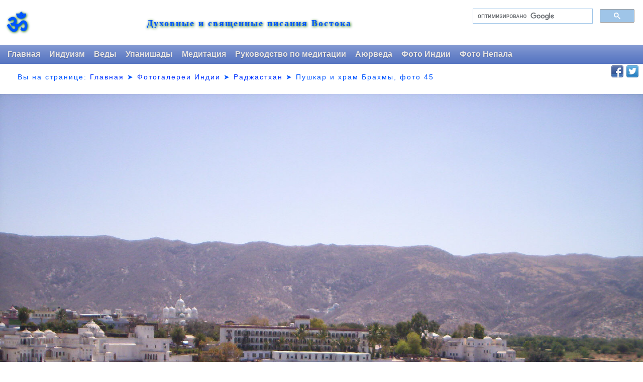

--- FILE ---
content_type: text/html; charset=WINDOWS-1251
request_url: https://scriptures.ru/india/rajasthan/pushkar/pushkar045.htm
body_size: 2865
content:
<!DOCTYPE HTML PUBLIC "-//W3C//DTD HTML 4.01 Transitional//EN" "http://www.w3.org/TR/html4/loose.dtd">
<html xmlns="http://www.w3.org/1999/xhtml">
<html><head>

  <title>Пушкар и храм Брахмы, фото 45. Фотогалерея, фотографии Индии</title>
<meta http-equiv="Content-Type" content="text/html; charset=windows-1251">
<meta name=viewport content="width=device-width, initial-scale=1">
<meta name="robots" content="none" />
<link href="//scriptures.ru/style3.css" rel="stylesheet" type="text/css" />
</head>

<body bgcolor="#FFFFFF" text="#000000">
<div id="page-wrap"><table width="100%" border="0"><tr class="am1"><td></td><td></td><td width=350 align=right rowspan=2>
<script>  (function() {    var cx = '012861169604089498026:t_3vx3je0pu';    var gcse = document.createElement('script');    gcse.type = 'text/javascript';    gcse.async = true;    gcse.src = (document.location.protocol == 'https:' ? 'https:' : 'http:') +        '//cse.google.com/cse.js?cx=' + cx;    var s = document.getElementsByTagName('script')[0];    s.parentNode.insertBefore(gcse, s);  })();</script><gcse:search></gcse:search>
<font face="arial" size="2"></font></td></tr><tr class="am1"><td width="62" align="center" valign="center" rowspan=2><span lang="sa" style="font-size: 300%;border:medium none;border:medium none;color:#0055ff;text-decoration:none;font-weight:bold;letter-spacing:2px;text-shadow:darkgreen 1px 1px 5px;line-height:1.7em;padding-top:1.1em;">&#x950;</span></td><td align=left rowspan=2>
<table cellpadding=0 cellspacing=0 width=100%><tr><td valign=center align=center><div><a id="site_name" href="http://scriptures.ru/" title="Scriptures.ru" style="border:medium none;border:medium none;color:#0055ff;text-decoration:none;font-family:Georgia,serif;font-size:110%;font-weight:bold;letter-spacing:2px;text-decoration:none;text-shadow:darkgreen 1px 1px 5px;line-height:1.7em;padding-top:1.1em;">Духовные и священные писания Востока</a></div></td>
<td align=center></td></tr></table>
</td></tr></table></div>
<script language="JavaScript" src="//scriptures.ru/menu2new2.js"></script>
<table width=100% border=0><tr><td>
<div class="loc1">   <font face="arial">Вы на странице: <a href="//scriptures.ru/">Главная</a> &#10148; <a href="//scriptures.ru/india/">Фотогалереи Индии</a> &#10148; <a href="//scriptures.ru/india/rajasthan/">Раджастхан</a> &#10148; <script> var str = document.title; var res = str.substr(0, str.length - 31); document.writeln( res ); </script></font></div>
</td>
<script language="JavaScript" src="//scriptures.ru/soc2.js"></script>
</tr></table>
<br>

<!--LiveInternet counter--><script type="text/javascript"><!--
new Image().src = "//counter.yadro.ru/hit?r"+
escape(document.referrer)+((typeof(screen)=="undefined")?"":
";s"+screen.width+"*"+screen.height+"*"+(screen.colorDepth?
screen.colorDepth:screen.pixelDepth))+";u"+escape(document.URL)+
";"+Math.random();//--></script><!--/LiveInternet-->
<style type="text/css"> body { margin-left: 0px; margin-top: 0px; margin-right: 0px; margin-bottom: 0px; } --></style>
<table border="0" cellpadding="0" cellspacing="0" width="100%" height="100%"><tr><td align="center" valign="middle">
<table align="center" cellpadding="0" border="0" cellspacing="0">
  <tr>
    <td align="center" valign="middle"><a href="../pushkar/"><img src="pushkar045.jpg" style="max-width:100%" border="0" alt="pushkar045.jpg"></a><font face="Verdana, sans-serif" size="1"><br>&nbsp;</font></td>
  </tr></table></td></tr></table>
<table cellpadding="0" cellspacing="0" border="0" width="80%" align="center"><tr><td align="left"><font face="Verdana, sans-serif"><b><a href="../pushkar/">Пушкар и храм Брахмы</a></b></font></td><td align="right"><font face="Verdana, sans-serif"><b><a href="pushkar044.htm"><font size="-1">&lt;</font>&nbsp;&nbsp;Предыдущая</a>&nbsp;&nbsp;&nbsp;<a href="pushkar046.htm">Следующая&nbsp;&nbsp;<font size="-1">&gt;</font></a></b></font></td></tr>
<tr><td colspan="2" align="center">
<script async src="//pagead2.googlesyndication.com/pagead/js/adsbygoogle.js"></script>
<!-- auto -->
<ins class="adsbygoogle"
     style="display:block"
     data-ad-client="ca-pub-8455897135763163"
     data-ad-slot="6584262564"
     data-ad-format="auto"></ins>
<script>
(adsbygoogle = window.adsbygoogle || []).push({});
</script>
</td></tr></table>
<table align=center><tr><td width=9></td>
<td><p align=center><font size=+2><b>Пушкар &#8212; единственный храм Брахмы в Индии</b></font></p></font><font face=Verdana, Arial>
<p align=justify>&nbsp;&nbsp;&nbsp;Пушкар расположен в 14 км от <a href="../ajmer/">Аджмера</a> и известен своим единственным храмом Брахмы на всю Индию<br> (не считая мелких храмиков Брахме, иногда встречающихся в Индии). Здесь Брахма провёл некий "ритуал" с (тогда ещё) пастушкой Гаятри (та самая пятиликая Гаятри, божество <a href="//scriptures.ru/gayat_mr.htm">Гаятри-мантры</a>), ужасно возмутивший законную жену Брахмы богиню Сарасвати, наложившую проклятия на самого Брахму &#8212; "теперь Брахме будут поклоняться только здесь, в Пушкаре", на Шиву &#8212; "Шива сам только об этом и думает, и пусть Шиве теперь поклоняются только в форме лингама", на Вишну - "почему Вишну не остановил Брахму &#8212; стоял безучастно и бессловесно, как деревенщина, быть Вишну теперь пастухом (т.е. Кришной)", и т.д.
<p align=justify>&nbsp;&nbsp;&nbsp;Совет по размещению &#8212; <a href="index2.htm#Om">отель "Ом"</a> в 200 метрах от автобусной остановки: 130-200 рупий за комнату с удобствами, бассейн и буфет-ресторан (60 рупий без ограничений). И не берите в руки цветочки, предлагаемые пушкарцами, особенно у озера &#8212; это местная разновидность мошенничества индусов, потом с вас будут нагло требовать агрессивной толпой деньги (рупий 500) за якобы проведённую пуджу ("оказанную услугу").
<p align=center>Пушкар и храм Брахмы &#8212; фотогалерея, фотографии
</p></td><td width=9></td></tr></table>
<br> <br>
<hr><table border=0 width=100%><tr width=100%><td align=left><A href="../">
<script language="JavaScript" src="//scriptures.ru/hl.js"></script>
</font>
<script async src="//pagead2.googlesyndication.com/pagead/js/adsbygoogle.js"></script>
<!-- auto -->
<ins class="adsbygoogle"
     style="display:block"
     data-ad-client="ca-pub-8455897135763163"
     data-ad-slot="6584262564"
     data-ad-format="auto"></ins>
<script>
(adsbygoogle = window.adsbygoogle || []).push({});
</script>
</body>
</html>

--- FILE ---
content_type: text/html; charset=utf-8
request_url: https://www.google.com/recaptcha/api2/aframe
body_size: 113
content:
<!DOCTYPE HTML><html><head><meta http-equiv="content-type" content="text/html; charset=UTF-8"></head><body><script nonce="bHpu8kbPuOvHX2LeTnbNLw">/** Anti-fraud and anti-abuse applications only. See google.com/recaptcha */ try{var clients={'sodar':'https://pagead2.googlesyndication.com/pagead/sodar?'};window.addEventListener("message",function(a){try{if(a.source===window.parent){var b=JSON.parse(a.data);var c=clients[b['id']];if(c){var d=document.createElement('img');d.src=c+b['params']+'&rc='+(localStorage.getItem("rc::a")?sessionStorage.getItem("rc::b"):"");window.document.body.appendChild(d);sessionStorage.setItem("rc::e",parseInt(sessionStorage.getItem("rc::e")||0)+1);localStorage.setItem("rc::h",'1768675681103');}}}catch(b){}});window.parent.postMessage("_grecaptcha_ready", "*");}catch(b){}</script></body></html>

--- FILE ---
content_type: application/javascript
request_url: https://scriptures.ru/menu2new2.js
body_size: 8936
content:
document.write('   <ul id="nav">')
document.write('	<li><a href="//scriptures.ru/" title="Вернуться на главную страницу">Главная</a>')
document.write('		<ul>')
document.write('		<li><a href="//scriptures.ru/sai/">Сатья Саи Баба</a>')
document.write('			<ul>')
document.write('			<li><a href="//scriptures.ru/books.htm">Книги</a>')
document.write('				<ul>')
document.write('				<li><a href="//scriptures.ru/books.htm#%D0%9A%D0%BD%D0%B8%D0%B3%D0%B8%20%D0%A1%D0%B0%D1%82%D1%8C%D1%8F%20%D0%A1%D0%B0%D0%B8%20%D0%91%D0%B0%D0%B1%D1%8B">Книги Сатьи Саи Бабы</a></li>')
document.write('				<li><a href="//scriptures.ru/books_comp.htm">Компиляции и беседы</a></li>')
document.write('				<li><a href="//scriptures.ru/books_bio.htm">Книги о Сатье Саи Бабе</a></li>')
document.write('				</ul>')
document.write('			</li>')
document.write('			<li><a href="//scriptures.ru/discours.htm">Лекции</a>')
document.write('				<ul>')
document.write('				<li><a href="//scriptures.ru/630700.htm">"Шива-Шакти", 1963 г.</a></li>')
document.write('				<li><a href="//scriptures.ru/680517.htm">"Откровение", 17 мая 1968 г.</a></li>')
document.write('				<li><a href="//scriptures.ru/681123.htm">"Почему Я воплощаюсь"</a></li>')
document.write('				<li><a href="//scriptures.ru/740609.htm">"Кто такой Сатья Саи?"</a></li>')
document.write('				<li><a href="//scriptures.ru/discours.htm">ещё 250 лекций...</a></li>')
document.write('				</ul>')
document.write('			</li>')
document.write('			<li><a href="//scriptures.ru/other.htm">Статьи</a></li>')
document.write('			<li><a href="//scriptures.ru/photos.htm">Фотографии</a></li>')
document.write('			<li><a href="//scriptures.ru/audio.htm">Аудиозаписи</a></li>')
document.write('			</ul>')
document.write('		</li>')
document.write('		<li><a href="//scriptures.ru/sgs/">Шри Ганапати Сатчидананда</a></li>')
document.write('		<li><a href="//scriptures.ru/amma/">Мата Амританандамайи</a></li>')
document.write('		<li><a href="//scriptures.ru/krishna/">Кришна</a>')
document.write('			<ul>')
document.write('			<li><a href="//scriptures.ru/bh_gita.htm">Бхагавад-гита</a>')
document.write('			<li><a href="//scriptures.ru/gitas/anugita.htm">Ану-гита</a></li>')
document.write('			<li><a href="//scriptures.ru/uddhava.htm">Уддхава-гита</a></li>')
document.write('			</ul>')
document.write('		</li>')
document.write('		<li><a href="//scriptures.ru/shiva/">Шива-Шакти</a>')
document.write('			<ul>')
document.write('			<li><a href="//scriptures.ru/shiva/shiva_katha_amrita.htm">12 джйотирлингамов</a></li>')
document.write('			<li><a href="//scriptures.ru/sutras/shivasutras.htm">Шива-сутра (о йоге)</a></li>')
document.write('			<li><a href="//scriptures.ru/shiva/devi_mahatmya.htm">Деви-махатмья</a></li>')
document.write('			</ul>')
document.write('		</li>')
document.write('		<li><a href="//scriptures.ru/datta/">Даттатрея</a></li>')
document.write('		<hr width=180>')
document.write('		<li><a href="//scriptures.ru/sheshadri/">Шешадри Свамигал</a></li>')
document.write('		<li><a href="//scriptures.ru/bhagavati/">Свами Бхагавати Сиддхар</a></li>')
document.write('		<li><a href="//scriptures.ru/jamanagiri/">Джамана Гири</a></li>')
document.write('		<hr width=180>')
document.write('		<li><a href="//scriptures.ru/exclusive.htm">О сайте</a></li>')
document.write('		</ul>')
document.write('	</li>')
document.write('')
document.write('	<li><a href="//scriptures.ru/hinduism.htm">Индуизм</a>')
document.write('		<ul>')
document.write('		<li><a href="//scriptures.ru/indiyskaya_filosofiya_1.htm">Индийская философия</a>')
document.write('			<ul>')
document.write('			<li><a href="//scriptures.ru/indiyskaya_filosofiya_1.htm">Том I</a>')
document.write('				<ul>')
document.write('				<li><a href="//scriptures.ru/indiyskaya_filosofiya_1_01_01.htm">1. Введение</a></li>')
document.write('				<li>&nbsp;&nbsp;<i>Часть I. Ведийский период</i></li>')
document.write('				<li><a href="//scriptures.ru/indiyskaya_filosofiya_1_02_01.htm">2. Гимны Ригведы</a></li>')
document.write('				<li><a href="//scriptures.ru/indiyskaya_filosofiya_1_03_01.htm">3. Переход к упанишадам</a></li>')
document.write('				<li><a href="//scriptures.ru/indiyskaya_filosofiya_1_04_01.htm">4. Философия упанишад</a></li>')
document.write('				<li>&nbsp;&nbsp;<i>Часть II. Эпический период</i></li>')
document.write('				<li><a href="//scriptures.ru/indiyskaya_filosofiya_1_05_01.htm">5. Материализм</a></li>')
document.write('				<li><a href="//scriptures.ru/indiyskaya_filosofiya_1_06_01.htm">6. Плюралистический реализм джайнизма</a></li>')
document.write('				<li><a href="//scriptures.ru/indiyskaya_filosofiya_1_07_01.htm">7. Этический идеализм раннего буддизма</a></li>')
document.write('				<li><a href="//scriptures.ru/indiyskaya_filosofiya_1_08_01.htm">8. Эпическая философия</a></li>')
document.write('				<li><a href="//scriptures.ru/indiyskaya_filosofiya_1_09_01.htm">9. Теизм Бхагавадгиты</a></li>')
document.write('				<li><a href="//scriptures.ru/indiyskaya_filosofiya_1_10_01.htm">10. Буддизм как религия</a></li>')
document.write('				<li><a href="//scriptures.ru/indiyskaya_filosofiya_1_11_01.htm">11. Школы буддизма</a></li>')
document.write('				</ul>')
document.write('			</li>')
document.write('			<li><a href="//scriptures.ru/indiyskaya_filosofiya_2.htm">Том II</a>')
document.write('				<ul>')
document.write('				<li>&nbsp;&nbsp;<i>Часть III. Шесть систем брахманизма</i></li>')
document.write('				<li><a href="//scriptures.ru/indiyskaya_filosofiya_2_01_01.htm">1. Введение</a></li>')
document.write('				<li><a href="//scriptures.ru/indiyskaya_filosofiya_2_02_01.htm">2. Логический реализм системы ньяя</a></li>')
document.write('				<li><a href="//scriptures.ru/indiyskaya_filosofiya_2_03_01.htm">3. Атомистический плюрализм вайшешики</a></li>')
document.write('				<li><a href="//scriptures.ru/indiyskaya_filosofiya_2_04_01.htm">4. Система санкхья</a></li>')
document.write('				<li><a href="//scriptures.ru/indiyskaya_filosofiya_2_05_01.htm">5. Система йога Патанджали</a></li>')
document.write('				<li><a href="//scriptures.ru/indiyskaya_filosofiya_2_06_01.htm">6. Пурва-миманса</a></li>')
document.write('				<li><a href="//scriptures.ru/indiyskaya_filosofiya_2_07_01.htm">7. Веданта-сутра</a></li>')
document.write('				<li><a href="//scriptures.ru/indiyskaya_filosofiya_2_08_01.htm">8. Адвайта-веданта Шанкары</a></li>')
document.write('				<li><a href="//scriptures.ru/indiyskaya_filosofiya_2_09_01.htm">9. Теизм Рамануджи</a></li>')
document.write('				<li><a href="//scriptures.ru/indiyskaya_filosofiya_2_10_01.htm">10. Шиваитский, шактистский и поздний вишнуистский теизм</a></li>')
document.write('				<li><a href="//scriptures.ru/indiyskaya_filosofiya_2_11_01.htm">11. Заключение</a></li>')
document.write('				</ul>')
document.write('			</li>')
document.write('			</ul>')
document.write('		</li>')
document.write('		<li><a href="//scriptures.ru/sanskrit/">Санскрит</a>')
document.write('			<ul>')
document.write('			<li><a href="//scriptures.ru/sanskrit/sr.htm">Словарь санскрита</a></li>')
document.write('			<li><a href="//scriptures.ru/sanskrit/sanskrit_i_russkiy.htm">Сравнение санскрита и русского языка</a></li>')
document.write('			</ul>')
document.write('		</li>')
document.write('		<li><a href="//scriptures.ru/gitas/">Гиты</a>')
document.write('			<ul>')
document.write('			<li><a href="//scriptures.ru/bh_gita.htm">Бхагавад-гита (Кришна)</a></li>')
document.write('			<li><a href="//scriptures.ru/gitas/anugita.htm">Ану-гита</a></li>')
document.write('			<li><a href="//scriptures.ru/uddhava.htm">Уддхава-гита</a></li>')
document.write('			<li><a href="//scriptures.ru/ramagita.htm">Рама-гита (Рама)</a></li>')
document.write('			<li><a href="//scriptures.ru/avadhuta.htm">Авадхута-гита (Даттатрея)</a></li>')
document.write('			<li><a href="//scriptures.ru/gitas/ashtavakragita.htm">Аштавакра-гита</a></li>')
document.write('			<li><a href="//scriptures.ru/gitas/shivagita01.htm">Шива-гита (1, 6 и 7 главы)</a></li>')
document.write('			<li><a href="//scriptures.ru/jm_gita.htm">Дживанмукта-гита</a></li>')
document.write('			<li><a href="//scriptures.ru/tripura.htm#XX">Видья-гита</a></li>')
document.write('			<li><a href="//scriptures.ru/gitas/">ещё...</a></li>')
document.write('			</ul>')
document.write('		</li>')
document.write('		<li><a href="//scriptures.ru/sutras/">Сутры</a>')
document.write('			<ul>')
document.write('			<li><a href="//scriptures.ru/sutras/brahmasutras.htm">Брахма-сутра (Веданта-сутра)</a></li>')
document.write('			<li><a href="//scriptures.ru/yoga/yoga_sutra.htm">"Йога-сутра" Патанджали</a></li>')
document.write('			<li><a href="//scriptures.ru/sutras/shivasutras.htm">Шива-сутра</a></li>')
document.write('			<li><a href="//scriptures.ru/shan_b_s.htm">Бхакти-сутра Шандильи</a></li>')
document.write('			<li><a href="//scriptures.ru/nar_b_s.htm">Бхакти-сутра Нарады</a></li>')
document.write('			</ul>')
document.write('		</li>')
document.write('		<li><a href="//scriptures.ru/puranas/">Пураны и итихасы</a>')
document.write('			<ul>')
document.write('			<li><a href="//scriptures.ru/krishna/m_bhagavata_purana.htm">"Мистерии Бхагавата-пураны"</a></li>')
document.write('			<li><a href="//scriptures.ru/puranas/garuda_purana_sarodhara.htm">"Гаруда-пурана-сародхара"</a></li>')
document.write('			<li><a href="//scriptures.ru/puranas/vishnu.htm">"Вишну-пурана" (1-ая книга)</a></li>')
document.write('		<hr width=180>')
document.write('			<li><a href="//scriptures.ru/rkrv.htm">Рамаяна</a></li>')
document.write('			<li><a href="//scriptures.ru/yoga/yoga_vasishtha.htm">Йога Васиштха</a></li>')
document.write('			<li><a href="//scriptures.ru/tripura.htm">Трипура-рахасья</a></li>')
document.write('			</ul>')
document.write('		</li>')
document.write('		<li><a href="//scriptures.ru/audio/gayatris/">Мантры Гаятри, mp3</a></li>')
document.write('		<li><a href="//scriptures.ru/audio/poojas/">Пуджи (богослужения)</a></li>')
document.write('		</ul>')
document.write('		</li>')
document.write('')
document.write('	<li><a href="//scriptures.ru/vedas/">Веды</a>')
document.write('		<ul>')
document.write('		<li><a href="//scriptures.ru/vedas/rigveda.htm">Ригведа</a>')
document.write('			<ul>')
document.write('			<li><a href="//scriptures.ru/vedas/rigveda01_001_023.htm">Мандала I</a></li>')
document.write('			<li><a href="//scriptures.ru/vedas/rigveda02_001_019.htm">Мандала II</a></li>')
document.write('			<li><a href="//scriptures.ru/vedas/rigveda03_001_029.htm">Мандала III</a></li>')
document.write('			<li><a href="//scriptures.ru/vedas/rigveda04_001_025.htm">Мандала IV</a></li>')
document.write('			<li><a href="//scriptures.ru/vedas/rigveda05_001_028.htm">Мандала V</a></li>')
document.write('			<li><a href="//scriptures.ru/vedas/rigveda06_001_016.htm">Мандала VI</a></li>')
document.write('			<li><a href="//scriptures.ru/vedas/rigveda07_001_033.htm">Мандала VII</a></li>')
document.write('			<li><a href="//scriptures.ru/vedas/rigveda08_001_018.htm">Мандала VIII</a></li>')
document.write('			<li><a href="//scriptures.ru/vedas/rigveda09_001_032.htm">Мандала IX</a></li>')
document.write('			<li><a href="//scriptures.ru/vedas/rigveda10_001_019.htm">Мандала X</a></li>')
document.write('			</ul>')
document.write('		</li>')
document.write('		<li><a href="//scriptures.ru/vedas/atharvaveda.htm">Атхарваведа (7 книг из 20)</a>')
document.write('			<ul>')
document.write('			<li><a href="//scriptures.ru/vedas/atharvaveda1.htm">Мандала I</a></li>')
document.write('			<li><a href="//scriptures.ru/vedas/atharvaveda2.htm">Мандала II</a></li>')
document.write('			<li><a href="//scriptures.ru/vedas/atharvaveda3.htm">Мандала III</a></li>')
document.write('			<li><a href="//scriptures.ru/vedas/atharvaveda4.htm">Мандала IV</a></li>')
document.write('			<li><a href="//scriptures.ru/vedas/atharvaveda5.htm">Мандала V</a></li>')
document.write('			<li><a href="//scriptures.ru/vedas/atharvaveda6.htm">Мандала VI</a></li>')
document.write('			<li><a href="//scriptures.ru/vedas/atharvaveda7.htm">Мандала VII</a></li>')
document.write('			</ul>')
document.write('		</li>')
document.write('		<li><a href="//scriptures.ru/vedas/vedy_i_vegetarianstvo.htm">Веды и вегетарианство</a></li>')
document.write('		</ul>')
document.write('	</li>	')
document.write('')
document.write('	<li><a href="//scriptures.ru/upanishads/">Упанишады</a>')
document.write('		<ul>')
document.write('		<li><a href="//scriptures.ru/upanishads/aitareya.htm">Айтарея</a></li>')
document.write('		<li><a href="//scriptures.ru/upanishads/brihadaranyaka.htm">Брихадараньяка</a></li>')
document.write('		<li><a href="//scriptures.ru/upanishads/ishavasya.htm">Иша (Ишавасья)</a></li>')
document.write('		<li><a href="//scriptures.ru/upanishads/taittiriya.htm">Тайттирия</a></li>')
document.write('		<li><a href="//scriptures.ru/upanishads/katha.htm">Катха</a></li>')
document.write('		<li><a href="//scriptures.ru/upanishads/chhandogya.htm">Чхандогья</a></li>')
document.write('		<li><a href="//scriptures.ru/upanishads/kena.htm">Кена</a></li>')
document.write('		<li><a href="//scriptures.ru/upanishads/mundaka.htm">Мундака</a></li>')
document.write('		<li><a href="//scriptures.ru/upanishads/mandukya.htm">Мандукья</a></li>')
document.write('		<li><a href="//scriptures.ru/upanishads/prashna.htm">Прашна</a></li>')
document.write('		<hr width=180>')
document.write('		<li><a href="//scriptures.ru/upanishads/kaushitaki.htm">Каушитаки</a></li>')
document.write('		<li><a href="//scriptures.ru/upanishads/shvetashvatara.htm">Шветашватара</a></li>')
document.write('		<li><a href="//scriptures.ru/upanishads/maitri.htm">Майтраяни</a></li>')
document.write('		<li><a href="//scriptures.ru/upanishads/yogakundalini.htm">Йогакундалини</a></li>')
document.write('		<li><a href="//scriptures.ru/upanishads/yogatattva.htm">Йогататтва</a></li>')
document.write('		<li><a href="//scriptures.ru/upanishads/shandilya.htm">Шандилья</a></li>')
document.write('		<li><a href="//scriptures.ru/upanishads/jabala.htm">Джабала</a></li>')
document.write('		<li><a href="//scriptures.ru/upanishads/">ещё... (108 упанишад)</a></li>')
document.write('		<li><a href="//scriptures.ru/upanishad/">108 Upanishads</a></li>')
document.write('		</ul>')
document.write('	</li>')
document.write('')
document.write('	<li><a href="//scriptures.ru/yoga/" title="Медитация и йога">Медитация</a>')
document.write('		<ul>')
document.write('		<li><a href="//scriptures.ru/yoga/meditaciya_v_raja_yoge_i_buddizme.htm">Руководство по медитации</a></li>')
document.write('		<li><a href="//scriptures.ru/sm.htm">"Наука медитации"</a></li>')
document.write('		<li><a href="//scriptures.ru/yoga/yoga_sutra.htm">"Йога-сутры" Патанджали</a></li>')
document.write('		<li><a href="//scriptures.ru/yoga/chto_takoe_meditatsiya.htm">Что такое медитация</a></li>')
document.write('		<li><a href="//scriptures.ru/yoga/jk_meditations.htm">"Медитации" Дж. Кришнамурти</a></li>')
document.write('		<li><a href="//scriptures.ru/yoga/vivekananda_rajayoga.htm">Свами Вивекананда "Раджа-йога"</a></li>')
document.write('		<li><a href="//scriptures.ru/yoga/kriya_yoga_hariharananda.htm">"Крийя-йога" Парамахамсы Харихарананды</a></li>')
document.write('		<li><a href="//scriptures.ru/yoga/osnovy_miy.htm">Йог Рамачарака "Основы миросозерцания..."</a></li>')
document.write('		<li><a href="//scriptures.ru/manifest.htm">"Манифест эволюции"</a></li>')
document.write('		<li><a href="//scriptures.ru/yoga/eeg_meditation.htm">ЭЭГ-медитация</a></li>')
document.write('		<li><a href="//scriptures.ru/yoga/">ещё...</a></li>')
document.write('		</ul>')
document.write('	</li>')
document.write('')
document.write('	<li><a href="//scriptures.ru/yoga/meditaciya_v_raja_yoge_i_buddizme.htm">Руководство по медитации</a>')
document.write('	</li>')
document.write('')
document.write('	<li><a href="//scriptures.ru/ayurveda/">Аюрведа</a>')
document.write('		<ul>')
document.write('		<li><a href="//scriptures.ru/ayurveda/know.htm">Узнайте свой тип тела</a>')
document.write('			<ul>')
document.write('			<li><a href="//scriptures.ru/ayurveda/know_qs.htm">Тест доши онлайн</a></li>')
document.write('			<li><a href="//scriptures.ru/ayurveda/know_charact.htm">Черты типа тела (доши)</a></li>')
document.write('			<li><a href="//scriptures.ru/ayurveda/know_doshic.htm">Дисбалансы дош</a></li>')
document.write('			<li><a href="//scriptures.ru/ayurveda/know_dosha.htm">Подтипы дош</a></li>')
document.write('			</ul>')
document.write('		</li>')
document.write('		<li><a href="//scriptures.ru/ayurveda/dietp.htm">Планирование диеты</a>')
document.write('			<ul>')
document.write('			<li><a href="//scriptures.ru/ayurveda/dietp_cfood.htm">Выбор пищи</a></li>')
document.write('			<li><a href="//scriptures.ru/ayurveda/dietp_ucomb.htm">Токсичные сочетания</a></li>')
document.write('			<li><a href="//scriptures.ru/ayurveda/dietp_rtaste.htm">Роль вкуса</a></li>')
document.write('			<li><a href="//scriptures.ru/ayurveda/dietp_tprocess.htm">Вкусовой процесс</a></li>')
document.write('			<li><a href="//scriptures.ru/ayurveda/dietp_fchart.htm">Пищевая таблица</a></li>')
document.write('			</ul>')
document.write('		</li>')
document.write('		<li><a href="//scriptures.ru/ayurveda/princ.htm">Принципы аюрведы</a>')
document.write('			<ul>')
document.write('			<li><a href="//scriptures.ru/ayurveda/princ_pan.htm">Панчамахабхуты</a></li>')
document.write('			<li><a href="//scriptures.ru/ayurveda/princ_tridos.htm">Три доши</a></li>')
document.write('			<li><a href="//scriptures.ru/ayurveda/princ_trigun.htm">Три гуны</a></li>')
document.write('			<li><a href="//scriptures.ru/ayurveda/princ_agni.htm">Агни (огонь)</a></li>')
document.write('			<li><a href="//scriptures.ru/ayurveda/princ_dhatu.htm">Дхату</a></li>')
document.write('			<li><a href="//scriptures.ru/ayurveda/princ_mala.htm">Малы</a></li>')
document.write('			</ul>')
document.write('		</li>')
document.write('		<li><a href="//scriptures.ru/ayurveda/diagnosis.htm">Диагностика</a>')
document.write('			<ul>')
document.write('			<li><a href="//scriptures.ru/ayurveda/diagnosis_process.htm">Диагностический процесс</a></li>')
document.write('			<li><a href="//scriptures.ru/ayurveda/diagnosis_exten.htm">Десятигранная проверка</a></li>')
document.write('			<li><a href="">Диагностика по пульсу</a></li>')
document.write('			</ul>')
document.write('		</li>')
document.write('		<li><a href="//scriptures.ru/ayurveda/panch.htm">Панчакарма</a>')
document.write('			<ul>')
document.write('			<li><a href="//scriptures.ru/ayurveda/panch_bprinciples.htm">Основные принципы</a></li>')
document.write('			<li><a href="//scriptures.ru/ayurveda/panch_tstages.htm">Три стадии</a></li>')
document.write('			<li><a href="//scriptures.ru/ayurveda/panch_pradhanakarma.htm">Основная стадия</a></li>')
document.write('			<li><a href="//scriptures.ru/ayurveda/panch_durations.htm">Продолжительности стадий</a></li>')
document.write('			</ul>')
document.write('		</li>')
document.write('		<li><a href="//scriptures.ru/ayurveda/">ещё...</a></li>')
document.write('		<hr width=180>')
document.write('		<li><a href="//scriptures.ru/vegetare.htm">"Гармония через вегетарианство"</a></li>')
document.write('		</ul>')
document.write('	</li>')
document.write('')
document.write('	<li><a href="//scriptures.ru/india/">Фото Индии</a>')
document.write('		<ul>')
document.write('		<li><a href="//scriptures.ru/india/andamans/">Андаманы</a></li>')
document.write('		<li><a href="//scriptures.ru/india/andhra/">Андхра-Прадеш</a>')
document.write('			<ul>')
document.write('			<li><a href="//scriptures.ru/india/andhra/puttaparthi/">Путтапарти</a>')
document.write('				<ul>')
document.write('				<li><a href="//scriptures.ru/india/andhra/puttaparthi/prashanti_nilayam.htm">Прашанти Нилаям</a></li>')
document.write('				</ul>')
document.write('			</li>')
document.write('			<li><a href="//scriptures.ru/india/andhra/tirupati/">Тирупати</a></li>')
document.write('			<li><a href="//scriptures.ru/india/andhra/shrishailam/">Шришайлам</a></li>')
document.write('			<li><a href="//scriptures.ru/india/andhra/leepakshi/">Лепакши</a></li>')
document.write('			<li><a href="//scriptures.ru/india/andhra/kadiri/">Кадири</a></li>')
document.write('			<li><a href="//scriptures.ru/india/andhra_pradesh.htm">ещё...</a></li>')
document.write('			</ul>')
document.write('		</li>')
document.write('		<li><a href="//scriptures.ru/india/bihar/">Бихар</a>')
document.write('			<ul>')
document.write('			<li><a href="//scriptures.ru/india/bihar/bodhgaya/">Бодхгая</a></li>')
document.write('			<li><a href="//scriptures.ru/india/bihar/nalanda/">Наланда</a></li>')
document.write('			</ul>')
document.write('		</li>')
document.write('		<li><a href="//scriptures.ru/india/gujarat/">Гуджарат (и Диу)</a>')
document.write('			<ul>')
document.write('			<li><a href="//scriptures.ru/india/gujarat/dwarka/">Дварка (Дварака)</a></li>')
document.write('			<li><a href="//scriptures.ru/india/gujarat/junagarh/">Джунагарх (Джунагадх)</a></li>')
document.write('			<li><a href="//scriptures.ru/india/gujarat/nageshwar/">Нагешвар</a></li>')
document.write('			<li><a href="//scriptures.ru/india/gujarat/somnath/">Сомнатх</a></li>')
document.write('			<li><a href="//scriptures.ru/india/gujarat/porbandar/">Порбандар</a></li>')
document.write('			<hr width=180>')
document.write('			<li><a href="//scriptures.ru/india/diu/">Диу</a></li>')
document.write('			<hr width=180>')
document.write('			<li><a href="//scriptures.ru/india/gujarat.htm">ещё...</a></li>')
document.write('			</ul>')
document.write('		</li>')
document.write('		<li><a href="//scriptures.ru/india/delhi/">Дели</a>')
document.write('			<ul>')
document.write('			<li><a href="//scriptures.ru/india/delhi/lotus_temple.htm">Храм Лотоса (бахаи)</a></li>')
document.write('			<li><a href="//scriptures.ru/india/delhi/#Main_Bazaar">Мэйн базар (Main Bazaar)</a></li>')
document.write('			<li><a href="//scriptures.ru/india/delhi/majnu_ka_tila.htm">Маджну-ка-тила</a></li>')
document.write('			<li><a href="//scriptures.ru/india/delhi/#Birla_mandir">Бирла-мандир</a></li>')
document.write('			<li><a href="//scriptures.ru/india/delhi/#Connaught_place">Коннаут-плэйс</a></li>')
document.write('			<li><a href="//scriptures.ru/india/delhi/#India_gate">Ворота Индии (India Gate)</a></li>')
document.write('			<li><a href="//scriptures.ru/india/delhi/#Qutab_Minar">Кутаб-минар</a></li>')
document.write('			<li><a href="//scriptures.ru/india/delhi/#Red_fort">Красный форт</a></li>')
document.write('			<li><a href="//scriptures.ru/india/delhi/#Delhi_metro">Делийское метро</a></li>')
document.write('			<li><a href="//scriptures.ru/india/delhi/#Indian_Parliament">Парламент Индии</a></li>')
document.write('			<li><a href="//scriptures.ru/india/delhi/">ещё...</a></li>')
document.write('			</ul>')
document.write('		</li>')
document.write('		<li><a href="//scriptures.ru/india/kashmir/">Джамму и Кашмир</a>')
document.write('			<ul>')
document.write('			<li><a href="//scriptures.ru/india/kashmir/shrinagar/">Шринагар</a>')
document.write('				<ul>')
document.write('				<li><a href="//scriptures.ru/india/kashmir/shrinagar/rozabal.htm">Розабал</a></li>')
document.write('				<li><a href="//scriptures.ru/india/kashmir/shrinagar/hazratbal.htm">Хазратбал</a></li>')
document.write('				<li><a href="//scriptures.ru/india/kashmir/shrinagar/dal.htm">Озеро Дал</a></li>')
document.write('				<li><a href="//scriptures.ru/india/kashmir/jammu_shrinagar/">Дорога из Патанкота</a></li>')
document.write('				<li><a href="//scriptures.ru/india/kashmir/shrinagar_kargil/">Дорога в Каргил</a></li>')
document.write('				</ul>')
document.write('			</li>')
document.write('			<li><a href="//scriptures.ru/india/kashmir/kargil/">Каргил</a>')
document.write('				<ul>')
document.write('				<li><a href="//scriptures.ru/india/kashmir/kargil_mulbek/">Дорога в Мулбек</a></li>')
document.write('				</ul>')
document.write('			</li>')
document.write('			<li><a href="//scriptures.ru/india/kashmir/mulbek/">Образ Майтрейи в Мулбеке</a>')
document.write('				<ul>')
document.write('				<li><a href="//scriptures.ru/india/kashmir/mulbek_lamayuru/">Дорога в Ламаюру</a></li>')
document.write('				</ul>')
document.write('			</li>')
document.write('			<li><a href="//scriptures.ru/india/kashmir/lamayuru/">Ламаюру</a>')
document.write('				<ul>')
document.write('				<li><a href="//scriptures.ru/india/kashmir/lamayuru_alchi/">Дорога в Алчи</a></li>')
document.write('				</ul>')
document.write('			</li>')
document.write('			<li><a href="//scriptures.ru/india/kashmir/alchi/">Алчи</a></li>')
document.write('			<li><a href="//scriptures.ru/india/kashmir/likir/">Ликир</a></li>')
document.write('			<li><a href="//scriptures.ru/india/kashmir/basgo/">Храм Майтрейи в Басго</a></li>')
document.write('			<li><a href="//scriptures.ru/india/kashmir/nimmu/">Нимму, реки Инд и Занскар</a></li>')
document.write('			<li><a href="//scriptures.ru/india/kashmir/leh/">Лех</a>')
document.write('				<ul>')
document.write('				<li><a href="//scriptures.ru/india/kashmir/leh/shanti_stupa.htm">Шанти-ступа в Лехе</a></li>')
document.write('				<li><a href="//scriptures.ru/india/kashmir/leh/dalai_lama_teaching.htm">Учение Далай-ламы в Чогламсаре</a></li>')
document.write('				<li><a href="//scriptures.ru/india/kashmir/leh_khardungla/">Дорога на Кхардунг-ла</a></li>')
document.write('				<li><a href="//scriptures.ru/india/kashmir/leh_keylong/">Дорога в Кейлонг</a></li>')
document.write('				</ul>')
document.write('			</li>')
document.write('			<li><a href="//scriptures.ru/india/kashmir/tiksi/">Монастырь Тикси</a></li>')
document.write('			<li><a href="//scriptures.ru/india/kashmir/hemis/">Монастырь Хемис</a></li>')
document.write('			<li><a href="//scriptures.ru/india/kashmir/khardungla/">Перевал Кхардунг-ла</a>')
document.write('				<ul>')
document.write('				<li><a href="//scriptures.ru/india/kashmir/khardungla_diskit/">Дорога в Дискит</a></li>')
document.write('				</ul>')
document.write('			</li>')
document.write('			<li><a href="//scriptures.ru/india/kashmir/diskit/">Дискит</a></li>')
document.write('			<li><a href="//scriptures.ru/india/kashmir/hunder/">Хундер</a></li>')
document.write('			<li><a href="//scriptures.ru/india/kashmir/">ещё...</a></li>')
document.write('			</ul>')
document.write('		</li>')
document.write('		<li><a href="//scriptures.ru/india/westbengal/">Западная Бенгалия</a>')
document.write('			<ul>')
document.write('			<li><a href="//scriptures.ru/india/westbengal/kolkata/">Колката (Калькутта)</a></li>')
document.write('			<li><a href="//scriptures.ru/india/westbengal/darjiling/">Дарджилинг</a></li>')
document.write('			</ul>')
document.write('		</li>')
document.write('		<li><a href="//scriptures.ru/india/karnataka/">Карнатака</a>')
document.write('			<ul>')
document.write('			<li><a href="//scriptures.ru/india/karnataka/mysore/">Майсур</a>')
document.write('				<ul>')
document.write('				<li><a href="//scriptures.ru/india/karnataka/mysore/ashram/">Авадхута-Датта-питам</a></li>')
document.write('				<li><a href="//scriptures.ru/india/karnataka/mysore/chamundi/">Храм Чамундешвари</a></li>')
document.write('				<li><a href="//scriptures.ru/india/karnataka/mysore/nandi/">Статуя быка Нанди</a></li>')
document.write('				<li><a href="//scriptures.ru/india/karnataka/mysore/palace/">Дворец махараджи</a></li>')
document.write('				<li><a href="//scriptures.ru/india/karnataka/mysore/zoo/">Зоопарк</a></li>')
document.write('				</ul>')
document.write('			</li>')
document.write('			<li><a href="//scriptures.ru/india/karnataka/shrirangapatna/">Шрирангапатна</a>')
document.write('				<ul>')
document.write('				<li><a href="//scriptures.ru/india/karnataka/shrirangapatna/sai_amrita.htm">Саи-амрита</a></li>')
document.write('				</ul>')
document.write('			</li>')
document.write('			<li><a href="//scriptures.ru/india/karnataka/bangalore/">Бангалор</a>')
document.write('				<ul>')
document.write('				<li><a href="//scriptures.ru/india/karnataka/bangalore/index2.htm">Ашрам Саи "Бриндаван"</a></li>')
document.write('				<li><a href="//scriptures.ru/india/karnataka/bangalore/index3.htm">Статуи Шивы и Ганеши</a></li>')
document.write('				</ul>')
document.write('			</li>')
document.write('			<li><a href="//scriptures.ru/india/karnataka/bylakuppe/">Байлакуппе (Билакуппе)</a></li>')
document.write('			<li><a href="//scriptures.ru/india/karnataka/gulbarga/">Ганагапур и Гулбарга</a></li>')
document.write('			<li><a href="//scriptures.ru/india/karnataka/hampi/">Хампи</a></li>')
document.write('			<li><a href="//scriptures.ru/india/karnataka/gokarna/">Гокарна</a>')
document.write('				<ul>')
document.write('				<li><a href="//scriptures.ru/india/karnataka/gokarna/mahabaleshwar.htm">Храм Махабалешвар</a></li>')
document.write('				<li><a href="//scriptures.ru/india/karnataka/gokarna/ganapati.htm">Храм Ганапати</a></li>')
document.write('				<li><a href="//scriptures.ru/india/karnataka/gokarna/">ещё...</a></li>')
document.write('				</ul>')
document.write('			</li>')
document.write('			<li><a href="//scriptures.ru/india/karnataka/murudeshwar/">Мурудешвар (статуя Шивы)</a></li>')
document.write('			<li><a href="//scriptures.ru/india/karnataka/jogfalls/">Водопады Джог (292 м)</a></li>')
document.write('			</ul>')
document.write('		</li>')
document.write('		<li><a href="//scriptures.ru/india/kerala/">Керала</a>')
document.write('			<ul>')
document.write('			<li><a href="//scriptures.ru/india/kerala/trivandrum/">Тривандрам (Тируванантапурам)</a></li>')
document.write('			<li><a href="//scriptures.ru/india/kerala/amritapuri/">Амритапури (ашрам Аммы)</a></li>')
document.write('			</ul>')
document.write('		</li>')
document.write('		<li><a href="//scriptures.ru/india/lakshadweep/">Лаккадивские острова</a></li>')
document.write('		<li><a href="//scriptures.ru/india/madhya/">Мадхья-Прадеш</a>')
document.write('			<ul>')
document.write('			<li><a href="//scriptures.ru/india/madhya/khajuraho/">Кхаджурахо</a></li>')
document.write('			<li><a href="//scriptures.ru/india/madhya/orchha/">Орчха (Орча)</a></li>')
document.write('			</ul>')
document.write('		</li>')
document.write('		<li><a href="//scriptures.ru/india/maharashtra/">Махараштра</a>')
document.write('			<ul>')
document.write('			<li><a href="//scriptures.ru/india/maharashtra/mumbai/">Мумбай (Бомбей)</a></li>')
document.write('			<li><a href="//scriptures.ru/india/maharashtra/ajanta/">Аджанта</a></li>')
document.write('			<li><a href="//scriptures.ru/india/maharashtra/ellora/">Эллора</a></li>')
document.write('			</ul>')
document.write('		</li>')
document.write('		<li><a href="//scriptures.ru/india/orissa/">Орисса</a>')
document.write('			<ul>')
document.write('			<li><a href="//scriptures.ru/india/orissa/konark/">Конарк (Храм Солнца)</a></li>')
document.write('			<li><a href="//scriptures.ru/india/orissa/bhubaneshvar/">Бхубанешвар</a></li>')
document.write('			<li><a href="//scriptures.ru/india/orissa/puri/">Пури</a></li>')
document.write('			</ul>')
document.write('		</li>')
document.write('		<li><a href="//scriptures.ru/india/punjab/">Пенджаб</a>')
document.write('			<ul>')
document.write('			<li><a href="//scriptures.ru/india/punjab/amritsar/">Амритсар</a></li>')
document.write('			</ul>')
document.write('		</li>')
document.write('		<li><a href="//scriptures.ru/india/pondi/">Пудучери (Пондичери)</a></li>')
document.write('		<li><a href="//scriptures.ru/india/rajasthan/">Раджастхан</a>')
document.write('			<ul>')
document.write('			<li><a href="//scriptures.ru/india/rajasthan/jaipur/">Джайпур</a>')
document.write('				<ul>')
document.write('				<li><a href="//scriptures.ru/india/rajasthan/jaipur/hawa_mahal.htm">Хава-Махал (Дворец ветров)</a></li>')
document.write('				<li><a href="//scriptures.ru/india/rajasthan/jaipur/jaipur_city_palace.htm">Дворец Джайпура</a></li>')
document.write('				<li><a href="//scriptures.ru/india/rajasthan/jaipur/jantar_mantar.htm">Обсерватория "Джантар-мантар"</a></li>')
document.write('				<li><a href="//scriptures.ru/india/rajasthan/jaipur/madhavendra_palace.htm">Дворец Мадхавендры</a></li>')
document.write('				<li><a href="//scriptures.ru/india/rajasthan/jaipur/jaipur_ajmer.htm">Дорога из Джайпура</a></li>')
document.write('				</ul>')
document.write('			</li>')
document.write('			<li><a href="//scriptures.ru/india/rajasthan/pushkar/">Пушкар</a>')
document.write('				<ul>')
document.write('				<li><a href="//scriptures.ru/india/rajasthan/pushkar/brahma_temple_pushkar.htm">Храм Брахмы</a></li>')
document.write('				<li><a href="//scriptures.ru/india/rajasthan/pushkar/savitri_hill_temple.htm">Храм Савитри</a></li>')
document.write('				<li><a href="//scriptures.ru/india/rajasthan/pushkar/">ещё...</a></li>')
document.write('				</ul>')
document.write('			</li>')
document.write('			<li><a href="//scriptures.ru/india/rajasthan/ajmer/">Аджмер</a></li>')
document.write('			<li><a href="//scriptures.ru/india/rajasthan/jodhpur/">Джодхпур</a></li>')
document.write('			<li><a href="//scriptures.ru/india/rajasthan/jaisalmer/">Джайсалмер</a></li>')
document.write('			<li><a href="//scriptures.ru/india/rajasthan/mountabu/">Гора Абу</a></li>')
document.write('			<li><a href="//scriptures.ru/india/rajasthan/udaipur/">Удайпур</a>')
document.write('				<ul>')
document.write('				<li><a href="//scriptures.ru/india/rajasthan/udaipur/jagdish.htm">Храм Джагдиш</a></li>')
document.write('				<li><a href="//scriptures.ru/india/rajasthan/udaipur/palace.htm">Дворец (Мевар) Удайпура</a></li>')
document.write('				<li><a href="//scriptures.ru/india/rajasthan/udaipur/zoo.htm">Зоопарк и парк</a></li>')
document.write('				<li><a href="//scriptures.ru/india/rajasthan/udaipur/burunduk.htm">Пальмовые белки ("бурундуки")</a></li>')
document.write('				</ul>')
document.write('			</li>')
document.write('			</ul>')
document.write('		</li>')
document.write('		<li><a href="//scriptures.ru/india/sikkim/">Сикким</a></li>')
document.write('		<li><a href="//scriptures.ru/india/tamilnadu/">Тамилнаду</a>')
document.write('			<ul>')
document.write('			<li><a href="//scriptures.ru/india/tamilnadu/tiruvannamalai/">Тируваннамалай</a>')
document.write('				<ul>')
document.write('				<li><a href="//scriptures.ru/india/tamilnadu/tiruvannamalai/ramana_ashram.htm">Ашрам Раманы Махарши</a></li>')
document.write('				<li><a href="//scriptures.ru/india/tamilnadu/tiruvannamalai/sheshadri_ashram.htm">Ашрам Шешадри Свамигала</a></li>')
document.write('				<li><a href="//scriptures.ru/india/tamilnadu/tiruvannamalai/arunachala.htm">Гора Аруначала</a></li>')
document.write('				<li><a href="//scriptures.ru/india/tamilnadu/tiruvannamalai/arunachala_top.htm">Поход на вершину Аруначалы</a></li>')
document.write('				<li><a href="//scriptures.ru/india/tamilnadu/tiruvannamalai/ramsuratkumar_ashram.htm">Ашрам йога Рамсураткумара</a></li>')
document.write('				<li><a href="//scriptures.ru/india/tamilnadu/tiruvannamalai/arunachaleshwara_temple.htm">Храм Аруначалешвары</a></li>')
document.write('				</ul>')
document.write('			</li>')
document.write('			<li><a href="//scriptures.ru/india/tamilnadu/madurai/">Мадурай</a>')
document.write('				<ul>')
document.write('				<li><a href="//scriptures.ru/india/tamilnadu/madurai/meenakshi.htm">Храм богини Минакши</a></li>')
document.write('				<li><a href="//scriptures.ru/india/tamilnadu/madurai/thirupparankundram.htm">Храм Тирупаракундрам</a></li>')
document.write('				</ul>')
document.write('			</li>')
document.write('			<li><a href="//scriptures.ru/india/tamilnadu/kanchipuram/">Канчипурам</a>')
document.write('				<ul>')
document.write('				<li><a href="//scriptures.ru/india/tamilnadu/kanchipuram/kamakshi.htm">Храм Камакши</a></li>')
document.write('				<li><a href="//scriptures.ru/india/tamilnadu/kanchipuram/kailasanatha.htm">Храм Кайласанатха</a></li>')
document.write('				<li><a href="//scriptures.ru/india/tamilnadu/kanchipuram/varadaraja.htm">Храм Варадараджа</a></li>')
document.write('				<li><a href="//scriptures.ru/india/tamilnadu/kanchipuram/ekambaranatha.htm">Храм Экамбаранатха</a></li>')
document.write('				<li><a href="//scriptures.ru/india/tamilnadu/kanchipuram/index.htm#Vaikuntha%20Perumal">Храм Вайкунтха Перумал</a></li>')
document.write('				</ul>')
document.write('			</li>')
document.write('			<li><a href="//scriptures.ru/india/tamilnadu/mahabalipuram/">Мамаллапурам (Махабалипурам)</a>')
document.write('				<ul>')
document.write('				<li><a href="//scriptures.ru/india/tamilnadu/mahabalipuram/ayurveda_conference2006.htm">Аюрведическая конференция 2006</a></li>')
document.write('				<li><a href="//scriptures.ru/india/tamilnadu/mahabalipuram/mahabalipuram_masons.htm">Резьба по камню</a></li>')
document.write('				</ul>')
document.write('			</li>')
document.write('			<li><a href="//scriptures.ru/india/tamilnadu/chennai/">Ченнай (Мадрас)</a>')
document.write('				<ul>')
document.write('				<li><a href="//scriptures.ru/india/tamilnadu/chennai/little_mount_chennai.htm">Малая гора св. Фомы</a></li>')
document.write('				</ul>')
document.write('			</li>')
document.write('			<li><a href="//scriptures.ru/india/tamilnadu/rameshwaram/">Рамешварам</a>')
document.write('				<ul>')
document.write('				<li><a href="//scriptures.ru/india/tamilnadu/rameshwaram/rameshwaram_temple.htm">Храм Рамешварама</a></li>')
document.write('				<li><a href="//scriptures.ru/india/tamilnadu/rameshwaram/dhanushkodi.htm">Песчаная коса Дханушкоди</a></li>')
document.write('				</ul>')
document.write('			</li>')
document.write('			<li><a href="//scriptures.ru/india/tamilnadu/kodai/">Кодайканал</a>')
document.write('				<ul>')
document.write('				<li><a href="//scriptures.ru/india/tamilnadu/kodai/sai_shruti.htm">Ашрам "Саи Шрути"</a></li>')
document.write('				</ul>')
document.write('			</li>')
document.write('			<li><a href="//scriptures.ru/india/tamilnadu/ooty/">Ути (Утакамандалам)</a></li>')
document.write('			<li><a href="//scriptures.ru/india/tamilnadu/palani/">Палани</a>')
document.write('				<ul>')
document.write('				<li><a href="//scriptures.ru/india/tamilnadu/palani/shaktigiri.htm">Холм Шакти-гири</a></li>')
document.write('				<li><a href="//scriptures.ru/india/tamilnadu/palani/shivagiri.htm">Холм Шива-гири</a></li>')
document.write('				<li><a href="//scriptures.ru/india/tamilnadu/palani/tiru_avinankudi.htm">Храм Тиру-авинанкуди</a></li>')
document.write('				</ul>')
document.write('			</li>')
document.write('			<li><a href="//scriptures.ru/india/tamilnadu/auroville/">Ауровиль</a></li>')
document.write('			<li><a href="//scriptures.ru/india/tamilnadu/suchindrum/">Сучиндрам</a></li>')
document.write('			<li><a href="//scriptures.ru/india/tamilnadu/kanyakumari/">Каньякумари</a></li>')
document.write('			<li><a href="//scriptures.ru/india/tamilnadu/chidambaram/">Чидамбарам</a>')
document.write('				<ul>')
document.write('				<li><a href="//scriptures.ru/india/tamilnadu/chidambaram/natyanjali2006.htm">Фестиваль танцев "Чидамбарам Натьянджали 2006"</a></li>')
document.write('				</ul>')
document.write('			</li>')
document.write('			<li><a href="//scriptures.ru/india/tamilnadu/thanjavur/">Танджавур</a></li>')
document.write('			<li><a href="//scriptures.ru/india/tamilnadu/trichy/">Тричи (Тиручирапали)</a></li>')
document.write('			<li><a href="//scriptures.ru/india/tamilnadu/vadalur/">Вадалур и Свами Рамалинга</a></li>')
document.write('			<li><a href="//scriptures.ru/india/tamilnadu/vellore/">Веллор</a></li>')
document.write('			</ul>')
document.write('		</li>')
document.write('		<li><a href="//scriptures.ru/india/uttarakhand/">Уттаракханд</a>')
document.write('			<ul>')
document.write('			<li>&nbsp;&nbsp;<i>Гархвал (северо-запад)</i></li>')
document.write('			<li><a href="//scriptures.ru/india/uttarakhand/haridwar/">Харидвар</a></li>')
document.write('			<li><a href="//scriptures.ru/india/uttarakhand/rishikesh/">Ришикеш ("столица йоги")</a>')
document.write('				<ul>')
document.write('				<li><a href="//scriptures.ru/india/uttarakhand/rishikesh/lakshmanjula.htm">Лакшманджула</a></li>')
document.write('				<li><a href="//scriptures.ru/india/uttarakhand/rishikesh/shivananda.htm">Ашрам Свами Шивананды</a></li>')
document.write('				<li><a href="//scriptures.ru/india/uttarakhand/rishikesh/#PN">Ашрам "Парамартха Никетан"</a></li>')
document.write('				<li><a href="//scriptures.ru/india/uttarakhand/rishikesh/#The Beatles">Ашрам Махариши Махеша Йоги (The Beatles, 1968 г.)</a></li>')
document.write('				<li><a href="//scriptures.ru/india/uttarakhand/rishikesh/neelkanth_temple.htm">Храм Нилкантхи (Шивы)</a></li>')
document.write('				<li><a href="//scriptures.ru/india/uttarakhand/rishikesh/vasishtha_cave.htm">Пещера Васиштхи</a></li>')
document.write('				<li><a href="//scriptures.ru/india/uttarakhand/rishdevroad/">Дорога в Девпраяг</a></li>')
document.write('				<li><a href="//scriptures.ru/india/uttarakhand/rishganroad/">Дорога в Ганготри</a></li>')
document.write('				</ul>')
document.write('			</li>')
document.write('			<li><a href="//scriptures.ru/india/uttarakhand/devprayag/">Девпраяг</a>')
document.write('				<ul>')
document.write('				<li><a href="//scriptures.ru/india/uttarakhand/devrudraroad/">Дорога в Рудрапраяг</a></li>')
document.write('				</ul>')
document.write('			</li>')
document.write('			<li><a href="//scriptures.ru/india/uttarakhand/rudraprayag/">Рудрапраяг</a>')
document.write('				<ul>')
document.write('				<li><a href="//scriptures.ru/india/uttarakhand/rudrajoshiroad/">Дорога в Джошимат</a></li>')
document.write('				<li><a href="//scriptures.ru/india/uttarakhand/rudragauriroad/">Дорога в Гаурикунд</a></li>')
document.write('				</ul>')
document.write('			</li>')
document.write('			<li><a href="//scriptures.ru/india/uttarakhand/joshimath/">Джошимат</a></li>')
document.write('			<li><a href="//scriptures.ru/india/uttarakhand/badrinath/">Бадринат</a></li>')
document.write('			<li><a href="//scriptures.ru/india/uttarakhand/kedarnath/">Кедарнат</a></li>')
document.write('			<li><a href="//scriptures.ru/india/uttarakhand/gangotri/">Ганготри</a>')
document.write('				<ul>')
document.write('				<li><a href="//scriptures.ru/india/uttarakhand/gangotri/gomukh.htm">Ледник Гомукх (Источник Ганга)</a></li>')
document.write('				</ul>')
document.write('			</li>')
document.write('			<li><a href="//scriptures.ru/india/uttarakhand/yamunotri/">Ямунотри</a></li>')
document.write('			<hr width=180>')
document.write('			<li>&nbsp;&nbsp;<i>Кумаон (юго-восток)</i></li>')
document.write('			<li><a href="//scriptures.ru/india/uttarakhand/jageshwar/">Джагешвар</a></li>')
document.write('			<li><a href="//scriptures.ru/india/uttarakhand/goludev/">Храм Голудева (всадника)</a></li>')
document.write('			<li><a href="//scriptures.ru/india/uttarakhand/nainital/">Найнитал</a></li>')
document.write('			<li><a href="//scriptures.ru/india/uttarakhand/sattal/">Саттал ("семь озёр")</a></li>')
document.write('			<li><a href="//scriptures.ru/india/uttarakhand/nathuwakhan/">Натхувакхан</a></li>')
document.write('			<li><a href="//scriptures.ru/india/uttarakhand/mukteshwar/">Муктешвар</a></li>')
document.write('			<li><a href="//scriptures.ru/india/uttarakhand/hairakhan/">Ашрам Бабаджи, Хайракхан</a></li>')
document.write('			<li><a href="//scriptures.ru/india/uttarakhand/ranikhet/">Раникет</a></li>')
document.write('			<li><a href="//scriptures.ru/india/uttarakhand/pilotbaba/">Ашрам Пилота Бабы</a></li>')
document.write('			<li><a href="//scriptures.ru/india/uttarakhand/patal/">Патал-бхуванешвар</a></li>')
document.write('			<li><a href="//scriptures.ru/india/uttarakhand/swami_vanakhandi/">Свами Ванакханди</a></li>')
document.write('			</ul>')
document.write('		</li>')
document.write('		<li><a href="//scriptures.ru/india/uttar/">Уттар-Прадеш</a>')
document.write('			<ul>')
document.write('			<li><a href="//scriptures.ru/india/uttar/varanasi/">Варанаси</a></li>')
document.write('			<li><a href="//scriptures.ru/india/uttar/agra/">Тадж Махал и Агра</a></li>')
document.write('			<li><a href="//scriptures.ru/india/uttar/sarnath/">Сарнатх</a></li>')
document.write('			<li><a href="//scriptures.ru/india/uttar/kushinagar/">Кушинагар</a></li>')
document.write('			<li><a href="//scriptures.ru/india/uttar/vrindavan/">Вриндаван</a></li>')
document.write('			</ul>')
document.write('		</li>')
document.write('		<li><a href="//scriptures.ru/india/himachal/">Химачал-Прадеш</a>')
document.write('			<ul>')
document.write('			<li><a href="//scriptures.ru/india/himachal/dharamsala/">Дхарамсала</a>')
document.write('				<ul>')
document.write('				<li><a href="//scriptures.ru/india/himachal/dharamsala/bhagsu.htm">Бхагсунатх, Дхарамкот, Надди</a></li>')
document.write('				<li><a href="//scriptures.ru/india/himachal/dharamsala/triund.htm">Трекинг на перевал Триунд</a></li>')
document.write('				<li><a href="//scriptures.ru/india/himachal/dharamsala/norbulingka.htm">Норбулинка</a></li>')
document.write('				</ul>')
document.write('			</li>')
document.write('			<li><a href="//scriptures.ru/india/himachal/kangra/">Кангра (храм Ваджрешвари)</a>')
document.write('				<ul>')
document.write('				<li><a href="//scriptures.ru/india/himachal/kangra/kangra_fort.htm">Форт Кангры</a></li>')
document.write('				</ul>')
document.write('			</li>')
document.write('			<li><a href="//scriptures.ru/india/himachal/rewalsar/">Ривалсар</a>')
document.write('				<ul>')
document.write('				<li><a href="//scriptures.ru/india/himachal/rewalsar/padmasambhava_cave.htm">Пещера Падмасамбхавы</a></li>')
document.write('				</ul>')
document.write('			</li>')
document.write('			<li><a href="//scriptures.ru/india/himachal/kullu/">Куллу</a></li>')
document.write('			<li><a href="//scriptures.ru/india/himachal/naggar/">Наггар</a>')
document.write('				<ul>')
document.write('				<li><a href="//scriptures.ru/india/himachal/naggar/roerich.htm">Дом Рерихов</a></li>')
document.write('				<li><a href="//scriptures.ru/india/himachal/naggar/temples.htm">Храмы Наггара</a></li>')
document.write('				</ul>')
document.write('			</li>')
document.write('			<li><a href="//scriptures.ru/india/himachal/manali/">Манали</a>')
document.write('				<ul>')
document.write('				<li><a href="//scriptures.ru/india/himachal/manali/vasishth.htm">Васиштх</a></li>')
document.write('				</ul>')
document.write('			</li>')
document.write('			<li><a href="//scriptures.ru/india/himachal/kasol/">Касол</a></li>')
document.write('			<li><a href="//scriptures.ru/india/himachal/malana/">Малана</a></li>')
document.write('			<li><a href="//scriptures.ru/india/himachal/manikaran/">Маникаран</a></li>')
document.write('			<li><a href="//scriptures.ru/india/himachal/komic/">Комик (Каза)</a></li>')
document.write('			<li><a href="//scriptures.ru/india/himachal/shimla/">Шимла</a></li>')
document.write('			<li><a href="//scriptures.ru/india/himachal/kangra_train/">Горный минипоезд из Патанкота в Кангру</a></li>')
document.write('			<li><a href="//scriptures.ru/india/himachal/jwalamukhi/">Джваламукхи (храм природного огня)</a></li>')
document.write('			<li><a href="//scriptures.ru/india/himachal/keylong_manali/">Дорога из Кейлонга в Манали</a></li>')
document.write('			</ul>')
document.write('		</li>')
document.write('		<hr width=180>')
document.write('		<li><a href="//scriptures.ru/india/murtis/">Изображения божеств</a></li>')
document.write('		<li><a href="//scriptures.ru/india/railways/">Железные дороги Индии</a></li>')
document.write('		<li><a href="//scriptures.ru/india/food/">Блюда индийской кухни</a></li>')
document.write('		</ul>')
document.write('	</li>')
document.write('	<li><a href="//scriptures.ru/nepal/">Фото Непала</a>')
document.write('		<ul>')
document.write('		<li><a href="//scriptures.ru/nepal/lumbini/">Парк Лумбини (Будда)</a>')
document.write('			<ul>')
document.write('			<li><a href="//scriptures.ru/nepal/lumbini/lumbini.htm">Деревня Лумбини</a></li>')
document.write('			</ul>')
document.write('		</li>')
document.write('		<li><a href="//scriptures.ru/nepal/kathmandu/">Катманду</a>')
document.write('			<ul>')
document.write('			<li><a href="//scriptures.ru/nepal/kathmandu/bodhnath/">Буддийская ступа Бодхнатх</a></li>')
document.write('			<li><a href="//scriptures.ru/nepal/kathmandu/swayambhunath/">Ступа Сваямбхунатх</a></li>')
document.write('			<li><a href="//scriptures.ru/nepal/kathmandu/pashupatinath/">Храм Пашупатинатх</a></li>')
document.write('			<li><a href="//scriptures.ru/nepal/kathmandu/thamel/">Туристический район Тамел</a></li>')
document.write('			<li><a href="//scriptures.ru/nepal/kathmandu/durbar_square/">Площадь Дурбар</a></li>')
document.write('			<li><a href="//scriptures.ru/nepal/kathmandu/patan/">Патан (вторая дворцовая пл.)</a></li>')
document.write('			<li><a href="//scriptures.ru/nepal/kathmandu/bhaktapur/">Бхактапур (третья площадь)</a></li>')
document.write('			<li><a href="//scriptures.ru/nepal/kathmandu/pharping/">Пхарпинг (Фарпинг)</a>')
document.write('				<ul>')
document.write('				<li><a href="//scriptures.ru/nepal/kathmandu/pharping/pharping_kali_mandir.htm">Храм Кали</a></li>')
document.write('				</ul>')
document.write('			</li>')
document.write('			<!--li><a href="//scriptures.ru/nepal/kathmandu/everest_mountain_flight/">Полёт к Эвересту</a></li-->')
document.write('			<li><a href="//scriptures.ru/nepal/kathmandu/kathmandu_pokhara/">Дорога в Покхару</a></li>')
document.write('			</ul>')
document.write('		</li>')
document.write('		<li><a href="//scriptures.ru/nepal/pokhara/">Покхара</a>')
document.write('			<ul>')
document.write('			<li><a href="//scriptures.ru/nepal/pokhara/mountain_museum.htm">Международный музей гор</a></li>')
document.write('			</ul>')
document.write('		</li>')
document.write('		<li><a href="//scriptures.ru/nepal/chitwan/">Национальный парк Читван</a></li>')
document.write('		<li><a href="//scriptures.ru/nepal/annapoorna/">Трекинг вокруг Аннапурны</a>')
document.write('			<ul>')
document.write('			<li><a href="//scriptures.ru/nepal/annapoorna/besishahar/">Бесишахар</a></li>')
document.write('			<!--li><a href="//scriptures.ru/nepal/annapoorna/bhulbhule/">Бульбуле</a></li-->')
document.write('			<li><a href="//scriptures.ru/nepal/annapoorna/ngadi/">Нгади (Нади-базар)</a></li>')
document.write('			<!--li><a href="//scriptures.ru/nepal/annapoorna/bahundanda/">Бахунданда</a></li-->')
document.write('			<li><a href="//scriptures.ru/nepal/annapoorna/syange/">Сьянге</a></li>')
document.write('			<!--li><a href="//scriptures.ru/nepal/annapoorna/jagat/">Джагат</a></li-->')
document.write('			<li><a href="//scriptures.ru/nepal/annapoorna/tal/">Тал</a></li>')
document.write('			<!--li><a href="//scriptures.ru/nepal/annapoorna/dharapani/">Дхарапани</a></li-->')
document.write('			<li><a href="//scriptures.ru/nepal/annapoorna/danaque/">Данакью</a></li>')
document.write('			<li><a href="//scriptures.ru/nepal/annapoorna/timang/">Тиманг</a></li>')
document.write('			<!--li><a href="//scriptures.ru/nepal/annapoorna/chame/">Чаме</a></li-->')
document.write('			<li><a href="//scriptures.ru/nepal/annapoorna/pisang/">Верхний и нижний Писанг</a></li>')
document.write('			<!--li><a href="//scriptures.ru/nepal/annapoorna/humde/">Хумде</a></li-->')
document.write('			<li><a href="//scriptures.ru/nepal/annapoorna/bhraka/">Бхрака</a>')
document.write('				<ul>')
document.write('				<li><a href="//scriptures.ru/nepal/annapoorna/bhraka/bhraka_milarepa_cave.htm">Пещера Миларепы</a></li>')
document.write('				</ul>')
document.write('			</li>')
document.write('			<!--li><a href="//scriptures.ru/nepal/annapoorna/manang/">Мананг</a></li-->')
document.write('			<li><a href="//scriptures.ru/nepal/annapoorna/yakkharka/">Як-кхарка ("Пастбище яков")</a></li>')
document.write('			<!--li><a href="//scriptures.ru/nepal/annapoorna/letdar/">Летдар</a></li-->')
document.write('			<li><a href="//scriptures.ru/nepal/annapoorna/thorongphedi/">Торонг-пхеди</a></li>')
document.write('			<!--li><a href="//scriptures.ru/nepal/annapoorna/highcamp/">High Camp</a></li-->')
document.write('			<li><a href="//scriptures.ru/nepal/annapoorna/thorongla/">Торонг-ла (перевал Торонг)</a></li>')
document.write('			<li><a href="//scriptures.ru/nepal/annapoorna/muktinath/">Муктинатх</a></li>')
document.write('			<li><a href="//scriptures.ru/nepal/annapoorna/kagbeni/">Кагбени</a></li>')
document.write('			<li><a href="//scriptures.ru/nepal/annapoorna/jomsom/">Джомсом</a>')
document.write('				<ul>')
document.write('				<li><a href="//scriptures.ru/nepal/annapoorna/jomsom/jomsom_mustang_museum.htm">Музей Мустанга</a></li>')
document.write('				<li><a href="//scriptures.ru/nepal/annapoorna/jomsom/jomsom_flight.htm">Полёт из Покхары в Джомсом</a></li>')
document.write('				</ul>')
document.write('			</li>')
document.write('			<li><a href="//scriptures.ru/nepal/annapoorna/marpha/">Марфа</a></li>')
document.write('			<li><a href="//scriptures.ru/nepal/annapoorna/larjung/">Ларджунг</a>')
document.write('				<ul>')
document.write('				<li><a href="//scriptures.ru/nepal/annapoorna/larjung/larjung_padmasambhava_cave.htm">Пещера Падмасамбхавы</a></li>')
document.write('				</ul>')
document.write('			</li>')
document.write('			<!--li><a href="//scriptures.ru/nepal/annapoorna/ghasa/">Гхаса</a></li-->')
document.write('			<li><a href="//scriptures.ru/nepal/annapoorna/tatopani/">Татопани</a></li>')
document.write('			<li><a href="//scriptures.ru/nepal/annapoorna/shikha/">Шикха</a></li>')
document.write('			<li><a href="//scriptures.ru/nepal/annapoorna/gorepani/">Горепани</a>')
document.write('				<ul>')
document.write('				<li><a href="//scriptures.ru/nepal/annapoorna/gorepani/poonhill.htm">Рассвет на Пунхиле</a></li>')
document.write('				</ul>')
document.write('			</li>')
document.write('			<li><a href="//scriptures.ru/nepal/annapoorna/birethanti/">Биретанти</a></li>')
document.write('			</ul>')
document.write('		</li>')
document.write('		</ul>')
document.write('	</li>')
document.write('</ul>')